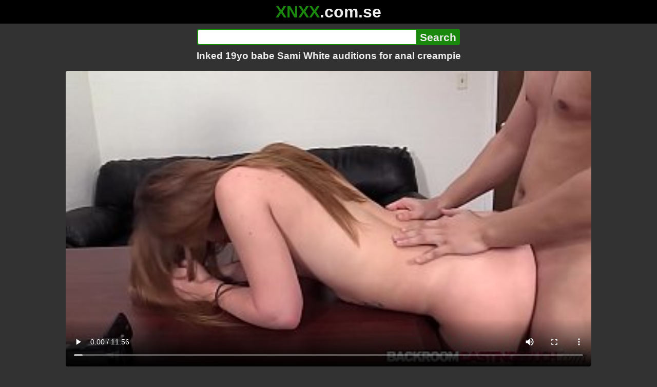

--- FILE ---
content_type: text/html; charset=utf-8
request_url: https://xnxx.com.se/video/inked-19yo-babe-sami-white-auditions-for-anal-creampie
body_size: 12986
content:
<!DOCTYPE html><html lang="hi"><head><meta charset="utf-8"><meta name="theme-color" content="#1A880C"><meta name="viewport" content="width=device-width"><meta name="referrer" content="same-origin"><link rel="icon" href="/favicon.png" type="image/png"><title>Inked 19yo babe Sami White auditions for anal creampie · XNXX.com.se Free Porn Online! 3GP MP4 Mobile Sex XXX Porno Videos!</title><meta name="description" content="Inked 19yo babe Sami White auditions for anal creampie · XXX Videos Online! MP4 Porn, 3GP Porn Videos, Mobile Sex Videos, Mobile XXX, Mobile Porno! Mobile XXX Porno!"><meta name="keywords" content="Blowjob, Amateur, Doggystyle, Big Cock, Big Ass, Anal, Creampie, Big Dick, Small Tits, Tattoo, First Time, Casting, Audition, Casting Couch, Backroomcastingcouch, Sami White"><link rel="preload" as="image" type="image/jpeg" href="https://cdn77-pic.xvideos-cdn.com/videos/thumbs169ll/cb/8f/81/cb8f814e517f03014b634f2e42f6c6b1/cb8f814e517f03014b634f2e42f6c6b1.22.jpg" fetchpriority="high"><meta property="og:url" content="https://xnxx.com.se/video/inked-19yo-babe-sami-white-auditions-for-anal-creampie"><meta property="og:type" content="video.other"><meta property="og:title" content="Inked 19yo babe Sami White auditions for anal creampie · XNXX.com.se"><meta property="og:description" content="Blowjob, Amateur, Doggystyle, Big Cock, Big Ass, Anal, Creampie, Big Dick, Small Tits, Tattoo, First Time, Casting, Audition, Casting Couch, Backroomcastingcouch, Sami White"><meta property="og:image" content="https://cdn77-pic.xvideos-cdn.com/videos/thumbs169lll/cb/8f/81/cb8f814e517f03014b634f2e42f6c6b1/cb8f814e517f03014b634f2e42f6c6b1.22.jpg"><meta property="og:image:width" content="352"><meta property="og:image:height" content="198"><meta property="video:duration" content="716"><meta property="og:video:type" content="video/mp4"><meta property="og:video:width" content="640"><meta property="og:video:height" content="360"><meta property="twitter:card" content="summary"><meta property="twitter:title" content="Inked 19yo babe Sami White auditions for anal creampie · XNXX.com.se"><meta property="twitter:description" content="Blowjob, Amateur, Doggystyle, Big Cock, Big Ass, Anal, Creampie, Big Dick, Small Tits, Tattoo, First Time, Casting, Audition, Casting Couch, Backroomcastingcouch, Sami White"><meta property="twitter:image" content="https://cdn77-pic.xvideos-cdn.com/videos/thumbs169lll/cb/8f/81/cb8f814e517f03014b634f2e42f6c6b1/cb8f814e517f03014b634f2e42f6c6b1.22.jpg"><link rel="preconnect" href="https://cdn77-pic.xvideos-cdn.com"><style>:root {--main: #1A880C;--bg-main: #323232;--bg-sub: #fff}@font-face{font-family:iconfont;src:url([data-uri])format("woff2")}i{width:1em;font-family:sans-serif,iconfont;font-style:normal;line-height:1}.i-thumbs-up:before{content:""}.i-thumbs-down:before{content:""}.i-caret-down:before{content:""}.i-user:before{content:""}*{font-family:-apple-system,BlinkMacSystemFont,avenir next,avenir,helvetica neue,helvetica,ubuntu,roboto,noto,segoe ui,arial,sans-serif}body{background-color:var(--bg-main);color:#eee;flex-direction:column;min-height:100vh;margin:0 auto;display:flex}html{line-height:1.15}ul{margin:0;padding:0;list-style:none}.compressed{text-align:center;max-width:640px;margin-left:auto;margin-right:auto}.center{text-align:center}.left{text-align:left}a{color:var(--main);text-decoration:none}a:hover{text-decoration:underline}button{cursor:pointer}button,input,textarea{font-size:100%;line-height:1.15}.content{flex:1;padding:.5rem}.grid{grid-gap:.5rem;grid-template-columns:repeat(auto-fill,minmax(300px,1fr));display:grid}.item{background-color:#fff;border-radius:4px;flex-direction:column;justify-content:space-between;padding:9px;display:flex;position:relative}.item .thumb img{border-radius:4px;width:100%;height:100%;position:absolute}.item img.lazy{width:0;height:0}.item .title{text-overflow:ellipsis;-webkit-line-clamp:2;-webkit-box-orient:vertical;margin-bottom:10px;font-weight:600;display:-webkit-box;overflow:hidden}.item .thumb{background-color:#ddd;height:0;margin-bottom:5px;padding-bottom:56.25%;position:relative}.item .info{color:#757575;justify-content:space-between;display:flex}.button{word-break:keep-all;border:1px solid #ccc;border-radius:5px;margin:2px;padding:2px 6px;text-decoration:none;display:inline-block}.tags{contain:paint;flex-flow:wrap;max-height:85px;margin:2px auto;display:flex;overflow:hidden}.tags.center{justify-content:center}#expand-tags{text-align:center;order:1}#expand-tags.ref{visibility:hidden;pointer-events:none;display:list-item;position:absolute}#expand-tags>button,#expand-tags-ref>button{min-width:1.8em}.tags-all{max-height:unset;align-items:center}.center>.tags{justify-content:center}.tags li{order:3}.chip{background-color:var(--main);color:#fff;word-break:keep-all;border:1px solid var(--main);border-radius:5px;margin:2px;padding:2px 6px;text-decoration:none;display:inline-block}.actor{font-weight:700}.chip:hover{border:1px solid #fff;text-decoration:none}.chip.twitter{background-color:#000;border-color:#000}.chip.facebook{background-color:#3a5999;border-color:#3a5999}.chip.other{color:#3e3e3e;background-color:#c8c8c8;border-color:#c8c8c8}.search-form input{border:2px solid var(--main);box-sizing:border-box;height:2rem;margin:0;padding:0;font-size:1.3rem}.search-form input[type=text]{border-right:0;border-radius:4px 0 0 4px;width:100%;min-width:0}:dir(rtl) .search-form input[type=text]{border-left:0;border-right:2px solid var(--main);border-radius:0 4px 4px 0}.search-form input[type=submit]{color:#eee;background-color:var(--main);-webkit-appearance:none;border-radius:0 4px 4px 0;padding:0 5px;font-weight:700}:dir(rtl) .search-form input[type=submit]{border-radius:4px 0 0 4px}.search-form{margin:10px}.search-form form{max-width:32rem;margin:0 auto;display:flex}.comment-form input,.comment-form textarea{border:2px solid var(--main)}.comment-form input[type=text]{border-bottom:0;border-radius:4px 4px 0 0;margin-bottom:2px}.comment-form textarea{box-sizing:border-box;border-radius:4px;width:100%}.comment-form input[type=submit]{background-color:var(--main);color:#fff;cursor:pointer;min-width:128px}.comment-form{text-align:right;background-color:#e6e6e6;border-radius:4px;margin-bottom:12px;padding:8px}.header{text-align:center}.logo{background-color:#000}.logo a{text-decoration:none}.header .logo{margin:0;padding:5px;font-size:2rem;font-weight:bolder}.header .logo .f1{color:var(--main)}.header .logo .f2{color:#eee}.header h1{color:#eee;overflow-wrap:break-word;margin:0;font-size:1.2rem}h2{text-align:center;font-size:1.2rem}.h2-wrapper{text-align:center;justify-content:center;align-items:center;gap:4px;margin:16px auto 0;display:flex}.h2-wrapper>a{font-size:1rem;font-weight:bolder}h3{text-align:center;color:#eee;margin:0 0 10px}.trending.tags{text-align:center;max-height:unset;justify-content:center}.trending a{padding:4px 6px}.video-container{width:100%;margin-bottom:1rem}.box-169{height:0;padding-bottom:56.25%;position:relative}#player,#iframe-player{width:100%;height:100%;position:absolute;inset:0}.video-container.video-js{position:unset}.video-container video,.video-container iframe,.video-container img{background-color:#000;border-radius:4px}.play-button{width:80px;height:80px;margin:auto;position:absolute;inset:0}.hidden{visibility:hidden;display:none}.video-info{align-items:center;margin-bottom:8px;display:flex}.ad-small{text-align:center;contain:paint;background-color:#454545;width:300px;height:100px;margin:8px auto}.ad-medium{text-align:center;width:100%;height:100%;margin:auto;overflow:hidden}.meta-info{flex:auto;gap:4px;display:flex}.reaction{display:flex}.reaction button{background-color:var(--bg-main);color:#fff;word-break:keep-all;border:1px solid var(--main);cursor:pointer;border-radius:5px;align-items:baseline;gap:5px;margin:4px 2px;padding:5px 8px;font-weight:700;line-height:1.1rem;text-decoration:none;display:flex}.reaction button.active{background-color:var(--main)}.description{white-space:pre-line}.fluid_video_wrapper{position:absolute!important}.video{max-width:64rem;margin:10px auto 20px}.footer{text-align:center;background-color:#000;padding:10px}.footer .links{padding-bottom:env(safe-area-inset-bottom);justify-content:center;gap:4px;font-weight:700;display:flex}.error{color:#333;text-align:center;padding:2rem}.error h1{margin-top:0}#like>i{color:#08ca08}#dislike>i{color:#f01f1f}.share{display:flex}.thumb-info{color:#fff;background-color:var(--main);direction:ltr;border-radius:4px;align-items:baseline;gap:2px;padding:1px 3px;font-size:14px;font-weight:700;display:flex;position:absolute}.rating{top:13px;right:13px}.new{top:13px;left:13px}.pagination{text-align:center;justify-content:center;gap:4px;margin:22px auto;display:flex}.pagination a,.pagination strong{border:1px solid var(--main);color:#fff;border-radius:4px;padding:6px 12px;font-weight:700}.pagination strong,.pagination a:hover{background-color:var(--main);color:#fff;border:1px solid var(--main);text-decoration:none}.comments{background-color:var(--bg-sub);border-radius:4px;width:100%;max-width:34rem;margin:0 auto 8px;padding:2px}.comment{color:var(--bg-main);background-color:#fff;border-bottom:1px dashed #ddd;margin:4px 0;display:flex}.comment:last-child{border-bottom:0}.comment-icon{text-align:center;flex-shrink:0;width:32px;height:32px;margin-top:0;margin-left:6px;font-size:2em}.comment-body{margin:0 8px}.comment-author{opacity:.4;margin-bottom:4px;font-size:.8em}#show-hidden-comments{background-color:var(--main);color:#fff;border:1px solid var(--main);cursor:pointer;align-items:baseline;gap:5px;margin:4px auto;display:flex}.comment-message{word-break:break-word;max-height:112px;overflow:hidden}.no-comments{text-align:center;color:#757575;margin:24px 0}.big-chip{cursor:pointer;border-radius:4px;align-items:baseline;gap:8px;margin:12px auto 2px;padding:5px;font-size:1.2em;font-weight:700;display:flex}#rc_switch{justify-content:center;gap:2em;margin-bottom:.4em;font-size:1.2em;font-weight:700;display:flex}#rc_switch a{color:#fff}#rc_switch a:hover{text-decoration:none}#rc_switch a.inactive{color:#999}.rest{flex-direction:column;display:flex}.related{margin-bottom:1em}</style><meta name="exoclick-site-verification" content="4d65adf52ffaa61edae0fb60a51984c6"><meta name="clickaine-site-verification" content="3dad83715b47091e8895d9587d7e36bfea7ca4e610a93fbc664f65a6639b67d50aad46e90d6cbdf1104822c9f5825c584cb5fbc812dc33e70444d2852ca44bb4"><meta name="Trafficstars" content="38751"><script async type="application/javascript" src="https://a.magsrv.com/ad-provider.js"></script> </head><body><div class="header"><div class="logo"><a href="/" class="cbwzsfnb"><span class="f1">XNXX</span><span class="f2">.com.se</span></a></div><div class="search-form"><form method="post" action="/search"><input type="text" name="q" value="" enterkeyhint="search" aria-label="Search"><input type="submit" value="Search"></form></div><h1>Inked 19yo babe Sami White auditions for anal creampie</h1></div><div class="content"><div class="video"><div class="video-container box-169"><video id="player" preload="metadata" loop controls="controls" poster="https://cdn77-pic.xvideos-cdn.com/videos/thumbs169ll/cb/8f/81/cb8f814e517f03014b634f2e42f6c6b1/cb8f814e517f03014b634f2e42f6c6b1.22.jpg" playsinline data-fallback="https://www.xvideos.com/embedframe/kicomoka028" data-d="eG54eC5jb20uc2U=" data-o="true" data-sample-rate="1" data-sample-domain="teenseks.com" data-id="1562976"><source src="/xhr/video/1562976-3d292e4f551eeab5.mp4" type="video/mp4"><source src="/xhr/video/1562976-96a6e24aee64742b.mp4" type="video/mp4"><source src="/xhr/video/1562976-d0cc964534479145.mp4" type="video/mp4"></video></div><div class="video-info"><div class="meta-info"><div dir=ltr>331K views</div><div>•</div><div>2 years ago</div></div><div class="reaction"><button type="submit" id="like" title="Likes ↑447"><i class="i-thumbs-up"></i>447</button><button type="submit" id="dislike" title="Dislikes ↓190"><i class="i-thumbs-down"></i> 190</button></div></div><div class="ad-small"><ins class=eas6a97888e10 data-zoneid=4880530></ins></div><div><ul class="tags"><li><a href="/tags/joey-white-1" class="chip actor cbwzsfnb">Joey White 1</a></li><li><a href="/tags/blowjob" class="chip cbwzsfnb">Blowjob</a></li><li><a href="/tags/amateur" class="chip cbwzsfnb">Amateur</a></li><li><a href="/tags/doggystyle" class="chip cbwzsfnb">Doggystyle</a></li><li><a href="/tags/big-cock" class="chip cbwzsfnb">Big Cock</a></li><li><a href="/tags/big-ass" class="chip cbwzsfnb">Big Ass</a></li><li><a href="/tags/anal" class="chip cbwzsfnb">Anal</a></li><li><a href="/tags/creampie" class="chip cbwzsfnb">Creampie</a></li><li><a href="/tags/big-dick" class="chip cbwzsfnb">Big Dick</a></li><li><a href="/tags/small-tits" class="chip cbwzsfnb">Small Tits</a></li><li><a href="/tags/tattoo" class="chip cbwzsfnb">Tattoo</a></li><li><a href="/tags/first-time" class="chip cbwzsfnb">First Time</a></li><li><a href="/tags/casting" class="chip cbwzsfnb">Casting</a></li><li><a href="/tags/audition" class="chip cbwzsfnb">Audition</a></li><li><a href="/tags/casting-couch" class="chip cbwzsfnb">Casting Couch</a></li><li><a href="/tags/backroomcastingcouch" class="chip cbwzsfnb">Backroomcastingcouch</a></li><li><a href="/tags/sami-white" class="chip cbwzsfnb">Sami White</a></li><li><a href="/tags" class="chip">...</a></li><li id="expand-tags" class="ref"><button type="submit" class="chip" title="expand tags"><i class="i-caret-down"></i></button></li></ul></div><br><div class="share"><button id="copy" data-href="https://xnxx.com.se/video/inked-19yo-babe-sami-white-auditions-for-anal-creampie" class="chip button other" dir=ltr>Share</button><a href="https://twitter.com/intent/tweet?text=https%3A//xnxx.com.se/video/inked-19yo-babe-sami-white-auditions-for-anal-creampie" target="_blank" rel="noopener" class="chip twitter">X•Twitter</a><a href="https://www.facebook.com/sharer/sharer.php?u=https%3A//xnxx.com.se/video/inked-19yo-babe-sami-white-auditions-for-anal-creampie" target="_blank" rel="noopener" class="chip facebook">Facebook</a></div></div><ul id="rc_switch"><li><a href="#related">Related</a></li><li><a class="inactive" href="#comments">Comments (19)</a></li></ul><div class="rest"><div class="related" id="related"><ul class="trending tags"><li><a href="/video/bbw-anal-creampie-compilation" title="Bbw Anal Creampie Compilation" class="chip">Bbw Anal Creampie Compilation</a></li><li><a href="/video/public-agent-creampie-full" title="Public Agent Creampie Full" class="chip">Public Agent Creampie Full</a></li><li><a href="/video/black-anal-creampie" title="Black Anal Creampie" class="chip">Black Anal Creampie</a></li></ul><ul class="grid"><li class="item"><a href="/video/babe-celine-anal-banging-in-pov-audition-first-time" class="cbwzsfnb" title="Babe Celine anal banging in POV audition first time"><div class="thumb"><img src="https://cdn77-pic.xvideos-cdn.com/videos/thumbs169ll/76/ae/be/76aebeac4eb9b9e3cc0551cced3afe8a/76aebeac4eb9b9e3cc0551cced3afe8a.19.jpg" alt="" loading="lazy" width="320" height="180"></div><div class="title">Babe Celine anal banging in POV audition first time</div></a><div class="thumb-info rating"><i class="i-thumbs-up"></i>63% </div><div class="info"><div dir=ltr>109K views</div><div>11:01</div></div></li><li class="item"><a href="/video/hot-short-haired-19yo-instagram-model-may-does-1st-anal-experience" class="cbwzsfnb" title="Hot Short Haired 19yo Instagram Model May Does 1st Anal Experience!"><div class="thumb"><img src="https://cdn77-pic.xvideos-cdn.com/videos/thumbs169ll/26/f7/58/26f75810da3d9f0ca03d9ed7cf4839b4/26f75810da3d9f0ca03d9ed7cf4839b4.22.jpg" alt="" loading="lazy" width="320" height="180"></div><div class="title">Hot Short Haired 19yo Instagram Model May Does 1st Anal Experience!</div></a><div class="thumb-info rating"><i class="i-thumbs-up"></i>84% </div><div class="info"><div dir=ltr>10K views</div><div>10:30</div></div></li><li class="item"><div class="ad-medium"><ins class=eas6a97888e10 data-zoneid=3672853></ins></div></li><li class="item"><a href="/video/piss-in-mouth-busty-19yo-polly-yangs-with-gape-and-anal-creampie-vg388" class="cbwzsfnb" title="Piss in Mouth Busty 19yo Polly Yangs with Gape and Anal Creampie VG388"><div class="thumb"><img src="https://cdn77-pic.xvideos-cdn.com/videos/thumbs169ll/df/f1/cf/dff1cff5d5bd79b3cfe5bb9d6d2d6c37/dff1cff5d5bd79b3cfe5bb9d6d2d6c37.19.jpg" alt="" loading="lazy" width="320" height="180"></div><div class="title">Piss in Mouth Busty 19yo Polly Yangs with Gape and Anal Creampie VG388</div></a><div class="thumb-info rating"><i class="i-thumbs-up"></i>72% </div><div class="info"><div dir=ltr>87K views</div><div>02:11</div></div></li><li class="item"><a href="/video/hardest-anal-sex-and-creampie-with-an-inked-blonde-nicole-saphir" class="cbwzsfnb" title="Hardest Anal Sex And Creampie With An Inked Blonde - Nicole Saphir"><div class="thumb"><img src="https://cdn77-pic.xvideos-cdn.com/videos/thumbs169ll/a0/48/9f/a0489ffd704e718e2a29197bc36c9186/a0489ffd704e718e2a29197bc36c9186.23.jpg" alt="" loading="lazy" width="320" height="180"></div><div class="title">Hardest Anal Sex And Creampie With An Inked Blonde - Nicole Saphir</div></a><div class="thumb-info rating"><i class="i-thumbs-up"></i>66% </div><div class="info"><div dir=ltr>341 views</div><div>10:15</div></div></li><li class="item"><a href="/video/white-producer-fucked-yoruba-babe-anal-for-a-fake-job" class="cbwzsfnb" title="White Producer Fucked Yoruba Babe Anal for A Fake Job"><div class="thumb"><img src="https://cdn77-pic.xvideos-cdn.com/videos/thumbs169ll/62/b2/85/62b285b577eebd73e33396e654eb8c76-2/62b285b577eebd73e33396e654eb8c76.22.jpg" alt="" loading="lazy" width="320" height="180"></div><div class="title">White Producer Fucked Yoruba Babe Anal for A Fake Job</div></a><div class="thumb-info rating"><i class="i-thumbs-up"></i>69% </div><div class="info"><div dir=ltr>10K views</div><div>01:18</div></div></li><li class="item"><a href="/video/bangbros-sami-parker-delivers-ultimate-stress-relief-for-tommy-with-a-wet-bath-tit-play-and-a-dripping-creampie" class="cbwzsfnb" title="BANGBROS - Sami Parker Delivers Ultimate Stress Relief For Tommy With A Wet Bath, Tit Play And A Dripping Creampie"><div class="thumb"><img src="https://cdn77-pic.xvideos-cdn.com/videos/thumbs169ll/cd/10/b0/cd10b06f19e84cd2bfdee4d3f0def819/cd10b06f19e84cd2bfdee4d3f0def819.6.jpg" alt="" loading="lazy" width="320" height="180"></div><div class="title">BANGBROS - Sami Parker Delivers Ultimate Stress Relief For Tommy With A Wet Bath, Tit Play And A Dripping Creampie</div></a><div class="thumb-info rating"><i class="i-thumbs-up"></i>66% </div><div class="info"><div dir=ltr>479 views</div><div>10:01</div></div></li><li class="item"><a href="/video/amazing-natural-redhead-auditions-and-is-willing-to-go-the-extra-mile-to-get-the-job" class="cbwzsfnb" title="Amazing natural redhead auditions and is willing to go the extra mile to get the job!"><div class="thumb"><img src="https://cdn77-pic.xvideos-cdn.com/videos/thumbs169ll/93/9c/d2/939cd238637ea337521a7c8f78cbd4ef-1/939cd238637ea337521a7c8f78cbd4ef.17.jpg" alt="" loading="lazy" width="320" height="180"></div><div class="title">Amazing natural redhead auditions and is willing to go the extra mile to get the job!</div></a><div class="thumb-info rating"><i class="i-thumbs-up"></i>73% </div><div class="info"><div dir=ltr>102K views</div><div>12:45</div></div></li><li class="item"><a href="/video/angela-white-first-anal-creampie" class="cbwzsfnb" title="ANGELA WHITE - First Anal Creampie"><div class="thumb"><img src="https://cdn77-pic.xvideos-cdn.com/videos/thumbs169ll/20/d5/af/20d5af56860905bfba167f8b77763c6b/20d5af56860905bfba167f8b77763c6b.30.jpg" alt="" loading="lazy" width="320" height="180"></div><div class="title">ANGELA WHITE - First Anal Creampie</div></a><div class="thumb-info rating"><i class="i-thumbs-up"></i>69% </div><div class="info"><div dir=ltr>1M views</div><div>10:30</div></div></li><li class="item"><a href="/video/hot-babe-shoots-anal-creampie-from-tight-strong-asshole" class="cbwzsfnb" title="Hot Babe Shoots ANAL Creampie From Tight Strong Asshole"><div class="thumb"><img src="https://cdn77-pic.xvideos-cdn.com/videos/thumbs169ll/ca/76/3d/ca763d4e443638fc5946d27430b7ab43/ca763d4e443638fc5946d27430b7ab43.30.jpg" alt="" loading="lazy" width="320" height="180"></div><div class="title">Hot Babe Shoots ANAL Creampie From Tight Strong Asshole</div></a><div class="thumb-info rating"><i class="i-thumbs-up"></i>67% </div><div class="info"><div dir=ltr>17K views</div><div>12:24</div></div></li><li class="item"><a href="/video/petite-18-babe-brunette-get-anal-sex-with-creampie-ass-to-mouth" class="cbwzsfnb" title="Petite 18 Babe Brunette get Anal Sex with Creampie Ass to Mouth"><div class="thumb"><img src="https://cdn77-pic.xvideos-cdn.com/videos/thumbs169ll/87/1f/1c/871f1c6b1bb0f4d8ca181b871ae8a75e-1/871f1c6b1bb0f4d8ca181b871ae8a75e.19.jpg" alt="" loading="lazy" width="320" height="180"></div><div class="title">Petite 18 Babe Brunette get Anal Sex with Creampie Ass to Mouth</div></a><div class="thumb-info rating"><i class="i-thumbs-up"></i>71% </div><div class="info"><div dir=ltr>130K views</div><div>11:36</div></div></li><li class="item"><div class="ad-medium"><ins class=eas6a97888e10 data-zoneid=3718533></ins></div></li><li class="item"><a href="/video/perfect-body-babe-anal-fucked-and-creampie-in-the-jacuzzi" class="cbwzsfnb" title="Perfect Body Babe Anal Fucked And Creampie In The Jacuzzi"><div class="thumb"><img src="https://cdn77-pic.xvideos-cdn.com/videos/thumbs169ll/03/c6/50/03c65023873d5c3630df4f0457602032/03c65023873d5c3630df4f0457602032.21.jpg" alt="" loading="lazy" width="320" height="180"></div><div class="title">Perfect Body Babe Anal Fucked And Creampie In The Jacuzzi</div></a><div class="thumb-info rating"><i class="i-thumbs-up"></i>73% </div><div class="info"><div dir=ltr>38K views</div><div>11:29</div></div></li><li class="item"><a href="/video/petite-babe-alexandra-ass-fucked-and-facial-casting" class="cbwzsfnb" title="Petite babe Alexandra ass fucked and facial casting"><div class="thumb"><img src="https://cdn77-pic.xvideos-cdn.com/videos/thumbs169ll/5f/15/61/5f15619e2e5fa4ccb2fcd2dba1b52cfc/5f15619e2e5fa4ccb2fcd2dba1b52cfc.3.jpg" alt="" loading="lazy" width="320" height="180"></div><div class="title">Petite babe Alexandra ass fucked and facial casting</div></a><div class="thumb-info rating"><i class="i-thumbs-up"></i>76% </div><div class="info"><div dir=ltr>161K views</div><div>11:20</div></div></li><li class="item"><a href="/video/curvy-latina-19yo-babe-gives-frat-boy-the-ride-of-his-life" class="cbwzsfnb" title="Curvy Latina 19yo babe gives Frat Boy the ride of his life."><div class="thumb"><img src="https://cdn77-pic.xvideos-cdn.com/videos/thumbs169ll/c4/91/9e/c4919ec6fd703f8e95e3ea39b4f316aa/c4919ec6fd703f8e95e3ea39b4f316aa.15.jpg" alt="" loading="lazy" width="320" height="180"></div><div class="title">Curvy Latina 19yo babe gives Frat Boy the ride of his life.</div></a><div class="thumb-info rating"><i class="i-thumbs-up"></i>76% </div><div class="info"><div dir=ltr>252 views</div><div>12:24</div></div></li><li class="item"><a href="/video/inked-babe-restrained-for-pussy-toying" class="cbwzsfnb" title="Inked babe restrained for pussy toying"><div class="thumb"><img src="https://cdn77-pic.xvideos-cdn.com/videos/thumbs169ll/df/8a/84/df8a84780bf22e8a0b483fed79a04c2b/df8a84780bf22e8a0b483fed79a04c2b.23.jpg" alt="" loading="lazy" width="320" height="180"></div><div class="title">Inked babe restrained for pussy toying</div></a><div class="thumb-info rating"><i class="i-thumbs-up"></i>77% </div><div class="info"><div dir=ltr>100K views</div><div>10:00</div></div></li><li class="item"><a href="/video/petite-inked-squirter-babe-analed-hard" class="cbwzsfnb" title="Petite Inked Squirter Babe Analed Hard"><div class="thumb"><img src="https://cdn77-pic.xvideos-cdn.com/videos/thumbs169ll/33/5e/c2/335ec2ab7c5b7f9342725010e9154658/335ec2ab7c5b7f9342725010e9154658.30.jpg" alt="" loading="lazy" width="320" height="180"></div><div class="title">Petite Inked Squirter Babe Analed Hard</div></a><div class="thumb-info rating"><i class="i-thumbs-up"></i>71% </div><div class="info"><div dir=ltr>107K views</div><div>10:40</div></div></li><li class="item"><a href="https://gekso.com/video/sami-teen-18-year-old-gets-her-pussy-stretched-and-creampie-by-bwc-latina-casting" class="neighbor" title="Sami Teen - 18 Year Old Gets Her Pussy Stretched And Creampie By BWC Latina Casting" referrerpolicy="no-referrer-when-downgrade" target="_blank"><div class="thumb"><img src="https://cdn77-pic.xvideos-cdn.com/videos/thumbs169ll/bf/9b/ef/bf9befbbd5fe198f9cd0a5d12e1e8488/bf9befbbd5fe198f9cd0a5d12e1e8488.14.jpg" alt="" loading="lazy" width="320" height="180"></div><div class="title">Sami Teen - 18 Year Old Gets Her Pussy Stretched And Creampie By BWC Latina Casting</div></a><div class="thumb-info rating"><i class="i-thumbs-up"></i>66% </div><div class="info"><div>176 views</div><div>15:04</div></div></li><li class="item hidden"><a href="/video/german-scout-brown-dutch-inked-instagram-model-babe-bibi-pick-up-to-rough-fuck-for-cash" class="cbwzsfnb" title="GERMAN SCOUT - BROWN DUTCH INKED INSTAGRAM MODEL BABE BIBI PICK UP TO ROUGH FUCK FOR CASH"><div class="thumb"><img src="https://cdn77-pic.xvideos-cdn.com/videos/thumbs169ll/ac/af/d3/acafd3b593054bef13114f3b5871158d/acafd3b593054bef13114f3b5871158d.9.jpg" alt="" loading="lazy" width="320" height="180"></div><div class="title">GERMAN SCOUT - BROWN DUTCH INKED INSTAGRAM MODEL BABE BIBI PICK UP TO ROUGH FUCK FOR CASH</div></a><div class="thumb-info rating"><i class="i-thumbs-up"></i>80% </div><div class="info"><div dir=ltr>14K views</div><div>12:22</div></div></li><li class="item hidden"><a href="/video/tattooed-babe-goes-hard-with-the-strap-until-the-inked-slut-squirts" class="cbwzsfnb" title="Tattooed babe goes hard with the strap until the inked slut squirts"><div class="thumb"><img src="https://cdn77-pic.xvideos-cdn.com/videos/thumbs169ll/4d/48/2f/4d482f01227eda1f8d56bfef56726bec/4d482f01227eda1f8d56bfef56726bec.9.jpg" alt="" loading="lazy" width="320" height="180"></div><div class="title">Tattooed babe goes hard with the strap until the inked slut squirts</div></a><div class="thumb-info rating"><i class="i-thumbs-up"></i>62% </div><div class="info"><div dir=ltr>3K views</div><div>02:54</div></div></li><li class="item hidden"><a href="/video/hot-thai-anal-babe-noki-offers-up-entire-body-to-hung-white-tourist" class="cbwzsfnb" title="Hot Thai anal babe Noki offers up entire body to hung white tourist"><div class="thumb"><img src="https://cdn77-pic.xvideos-cdn.com/videos/thumbs169ll/8f/a7/5e/8fa75e847ca6e5c6a4b137615896d868-2/8fa75e847ca6e5c6a4b137615896d868.9.jpg" alt="" loading="lazy" width="320" height="180"></div><div class="title">Hot Thai anal babe Noki offers up entire body to hung white tourist</div></a><div class="thumb-info rating"><i class="i-thumbs-up"></i>62% </div><div class="info"><div dir=ltr>95K views</div><div>01:12</div></div></li><li class="item hidden"><a href="/video/bbc-anal-creampie-for-white-wife" class="cbwzsfnb" title="BBC Anal Creampie For White Wife"><div class="thumb"><img src="https://cdn77-pic.xvideos-cdn.com/videos/thumbs169ll/8f/34/e3/8f34e32b6ac98e574062a2125f241a1e/8f34e32b6ac98e574062a2125f241a1e.27.jpg" alt="" loading="lazy" width="320" height="180"></div><div class="title">BBC Anal Creampie For White Wife</div></a><div class="thumb-info rating"><i class="i-thumbs-up"></i>68% </div><div class="info"><div dir=ltr>96K views</div><div>08:00</div></div></li><li class="item hidden"><a href="/video/struggling-to-fit-his-big-white-cock-in-my-small-asian-anal-ended-with-an-anal-creampie" class="cbwzsfnb" title="Struggling to fit his big white cock in my small Asian anal, ended with an anal creampie"><div class="thumb"><img src="https://cdn77-pic.xvideos-cdn.com/videos/thumbs169ll/ff/28/82/ff2882d4e6ee65dd1f90a5583fa1f2e1/ff2882d4e6ee65dd1f90a5583fa1f2e1.26.jpg" alt="" loading="lazy" width="320" height="180"></div><div class="title">Struggling to fit his big white cock in my small Asian anal, ended with an anal creampie</div></a><div class="thumb-info rating"><i class="i-thumbs-up"></i>74% </div><div class="info"><div dir=ltr>11K views</div><div>18:36</div></div></li><li class="item hidden"><a href="/video/anal-sex-with-secretary-in-white-pantyhose-anal-creampie" class="cbwzsfnb" title="Anal Sex With Secretary In White Pantyhose - Anal Creampie"><div class="thumb"><img src="https://cdn77-pic.xvideos-cdn.com/videos/thumbs169ll/45/ae/f4/45aef4a1ef1af7158e60aad9f87d399b/45aef4a1ef1af7158e60aad9f87d399b.29.jpg" alt="" loading="lazy" width="320" height="180"></div><div class="title">Anal Sex With Secretary In White Pantyhose - Anal Creampie</div></a><div class="thumb-info rating"><i class="i-thumbs-up"></i>0% </div><div class="info"><div dir=ltr>422 views</div><div>17:18</div></div></li><li class="item hidden"><a href="/video/busty-college-19yo-ellie-fed-cum-after-double-penetration" class="cbwzsfnb" title="Busty college 19yo Ellie fed cum after double penetration"><div class="thumb"><img src="https://cdn77-pic.xvideos-cdn.com/videos/thumbs169ll/be/cf/be/becfbefe7eae879cdb79c678cb08a5e1/becfbefe7eae879cdb79c678cb08a5e1.23.jpg" alt="" loading="lazy" width="320" height="180"></div><div class="title">Busty college 19yo Ellie fed cum after double penetration</div></a><div class="thumb-info rating"><i class="i-thumbs-up"></i>68% </div><div class="info"><div dir=ltr>163K views</div><div>12:16</div></div></li><li class="item hidden"><a href="/video/amateur-latina-babe-ridres-big-white-cock-producer-to-get-modeling-job" class="cbwzsfnb" title="Amateur Latina Babe Ridres Big White Cock Producer To Get Modeling Job"><div class="thumb"><img src="https://thumb-cdn77.xvideos-cdn.com/d55060be-645d-4ea9-a4ad-4bb4f29d51b1/3/xv_15_t.avif" alt="" loading="lazy" width="320" height="180"></div><div class="title">Amateur Latina Babe Ridres Big White Cock Producer To Get Modeling Job</div></a><div class="thumb-info rating"><i class="i-thumbs-up"></i>100% </div><div class="thumb-info new">New!</div><div class="info"><div dir=ltr>379 views</div><div>10:27</div></div></li><li class="item hidden"><a href="/video/21-sextury-hot-babe-veronica-leal-gets-the-hottest-ass-creampie-ever-after-hard-anal-sex" class="cbwzsfnb" title="21 SEXTURY - Hot Babe Veronica Leal Gets The Hottest Ass Creampie EVER After Hard Anal Sex"><div class="thumb"><img src="https://cdn77-pic.xvideos-cdn.com/videos/thumbs169ll/07/ac/14/07ac147eaa70208b49bceae790e99cee/07ac147eaa70208b49bceae790e99cee.17.jpg" alt="" loading="lazy" width="320" height="180"></div><div class="title">21 SEXTURY - Hot Babe Veronica Leal Gets The Hottest Ass Creampie EVER After Hard Anal Sex</div></a><div class="thumb-info rating"><i class="i-thumbs-up"></i>74% </div><div class="info"><div dir=ltr>37K views</div><div>15:22</div></div></li><li class="item hidden"><a href="/video/cute-babe-kris-the-foxx-wants-to-try-anal-sex-and-creampie" class="cbwzsfnb" title="Cute babe Kris the Foxx wants to try anal sex and creampie!"><div class="thumb"><img src="https://cdn77-pic.xvideos-cdn.com/videos/thumbs169ll/b8/4a/fe/b84afe32a683fec2fa4b84d0b4c3128a/b84afe32a683fec2fa4b84d0b4c3128a.20.jpg" alt="" loading="lazy" width="320" height="180"></div><div class="title">Cute babe Kris the Foxx wants to try anal sex and creampie!</div></a><div class="thumb-info rating"><i class="i-thumbs-up"></i>71% </div><div class="info"><div dir=ltr>126K views</div><div>12:50</div></div></li><li class="item hidden"><a href="/video/after-some-solid-ass-fucking-with-a-random-guy-a-tiny-babe-enjoys-anal-creampie-flowing-out-from-her-tight-destroyed-asshole-straight-to-her-mouth" class="cbwzsfnb" title="After some solid ass fucking with a random guy, a tiny babe enjoys anal creampie flowing out from her tight, destroyed asshole straight to her mouth"><div class="thumb"><img src="https://cdn77-pic.xvideos-cdn.com/videos/thumbs169ll/cd/6b/7c/cd6b7ca9851436627e561a8b7a92c59f/cd6b7ca9851436627e561a8b7a92c59f.6.jpg" alt="" loading="lazy" width="320" height="180"></div><div class="title">After some solid ass fucking with a random guy, a tiny babe enjoys anal creampie flowing out from her tight, destroyed asshole straight to her mouth</div></a><div class="thumb-info rating"><i class="i-thumbs-up"></i>100% </div><div class="info"><div dir=ltr>1K views</div><div>28:55</div></div></li><li class="item hidden"><a href="/video/hot-and-horny-amateur-babe-gets-her-tight-ass-fucked-and-filled-with-cum-first-time-anal-creampie" class="cbwzsfnb" title="Hot and Horny Amateur Babe Gets her Tight Ass Fucked and Filled with Cum first Time. Anal Creampie."><div class="thumb"><img src="https://cdn77-pic.xvideos-cdn.com/videos/thumbs169ll/e8/bb/52/e8bb52778c2e9e96d70f205bda6bb157/e8bb52778c2e9e96d70f205bda6bb157.23.jpg" alt="" loading="lazy" width="320" height="180"></div><div class="title">Hot and Horny Amateur Babe Gets her Tight Ass Fucked and Filled with Cum first Time. Anal Creampie.</div></a><div class="thumb-info rating"><i class="i-thumbs-up"></i>67% </div><div class="info"><div dir=ltr>183K views</div><div>06:09</div></div></li><li class="item hidden"><a href="/video/butt-fucked-babe-misha-cross-gets-a-warm-anal-creampie" class="cbwzsfnb" title="Butt Fucked Babe Misha Cross Gets A Warm Anal Creampie!"><div class="thumb"><img src="https://cdn77-pic.xvideos-cdn.com/videos/thumbs169ll/76/c9/69/76c96910038ccbd5a0387953b3a321a0/76c96910038ccbd5a0387953b3a321a0.2.jpg" alt="" loading="lazy" width="320" height="180"></div><div class="title">Butt Fucked Babe Misha Cross Gets A Warm Anal Creampie!</div></a><div class="thumb-info rating"><i class="i-thumbs-up"></i>66% </div><div class="info"><div dir=ltr>51K views</div><div>10:00</div></div></li><li class="item hidden"><a href="/video/black-babe-gets-tight-amatuer-asshole-stretched-and-interracial-anal-creampie-from-bwc" class="cbwzsfnb" title="Black Babe Gets Tight Amatuer Asshole Stretched and Interracial Anal Creampie from BWC"><div class="thumb"><img src="https://cdn77-pic.xvideos-cdn.com/videos/thumbs169ll/f8/a0/cb/f8a0cbeeac8563c560d3b40c8f6353cd/f8a0cbeeac8563c560d3b40c8f6353cd.14.jpg" alt="" loading="lazy" width="320" height="180"></div><div class="title">Black Babe Gets Tight Amatuer Asshole Stretched and Interracial Anal Creampie from BWC</div></a><div class="thumb-info rating"><i class="i-thumbs-up"></i>67% </div><div class="info"><div dir=ltr>14K views</div><div>12:37</div></div></li><li class="item hidden"><a href="/video/young-babe-mika-ass-fucked-by-monster-white-cock-and-facial" class="cbwzsfnb" title="Young babe Mika ass fucked by monster white cock and facial"><div class="thumb"><img src="https://cdn77-pic.xvideos-cdn.com/videos/thumbs169ll/3f/40/d1/3f40d15fb09cc9f75e2b32a84cac3016/3f40d15fb09cc9f75e2b32a84cac3016.11.jpg" alt="" loading="lazy" width="320" height="180"></div><div class="title">Young babe Mika ass fucked by monster white cock and facial</div></a><div class="thumb-info rating"><i class="i-thumbs-up"></i>68% </div><div class="info"><div dir=ltr>129K views</div><div>17:11</div></div></li><li class="item hidden"><a href="/video/naughty-african-babe-sits-on-a-big-white-cock-at-amateur-modeling-casting" class="cbwzsfnb" title="Naughty African Babe Sits On A Big White Cock At Amateur Modeling Casting!"><div class="thumb"><img src="https://cdn77-pic.xvideos-cdn.com/videos/thumbs169ll/f3/df/9c/f3df9cebbaa8d7524d664f26bec1956e/f3df9cebbaa8d7524d664f26bec1956e.27.jpg" alt="" loading="lazy" width="320" height="180"></div><div class="title">Naughty African Babe Sits On A Big White Cock At Amateur Modeling Casting!</div></a><div class="thumb-info rating"><i class="i-thumbs-up"></i>74% </div><div class="info"><div dir=ltr>61K views</div><div>10:33</div></div></li></ul><button id="more-related" class="chip big-chip"><i class="i-caret-down"></i> Show more videos </button></div><div class="comments" id="comments"><div class="comment-form"><form action="/comment" method="post" autocomplete="off" id="comment-form-form"><div><label><textarea name="message" placeholder="Comment…" required id="comment-message"></textarea></label><input type="hidden" name="video-id" value="1562976"></div><input type="submit" class="button" value="Send a comment" id="comment-submit-button"></form></div><div class="comment"><i class="comment-icon i-user" style="color:#036f06"></i><div class="comment-body"><div class="comment-author">#1110282 · 5 months ago · 🇮🇩</div><div class="comment-message">Xnxx suami kerja aistri selingkuh sama mertua
@</div></div></div><div class="comment"><i class="comment-icon i-user" style="color:#90745a"></i><div class="comment-body"><div class="comment-author">#738316 · 1 years ago · 🇺🇸</div><div class="comment-message">Suami kerja istri selingkuh sama mertua</div></div></div><div class="comment"><i class="comment-icon i-user" style="color:#ce5a53"></i><div class="comment-body"><div class="comment-author">#836416 · 1 years ago · 🇫🇷</div><div class="comment-message">Istri selingkuh</div></div></div><div class="comment"><i class="comment-icon i-user" style="color:#8a86dc"></i><div class="comment-body"><div class="comment-author">#1090935 · 6 months ago · 🇨🇦</div><div class="comment-message">گی کم سن</div></div></div><div class="comment"><i class="comment-icon i-user" style="color:#7a3f4a"></i><div class="comment-body"><div class="comment-author">#769285 · 1 years ago · 🇸🇬</div><div class="comment-message">Suami kerja istri selingku</div></div></div><div class="hidden" id="hidden-comments"><div class="comment"><i class="comment-icon i-user" style="color:#f215b9"></i><div class="comment-body"><div class="comment-author">#1059152 · 7 months ago · 🇺🇸</div><div class="comment-message">Sex Sa kuda</div></div></div><div class="comment"><i class="comment-icon i-user" style="color:#e38832"></i><div class="comment-body"><div class="comment-author">#847157 · 1 years ago · 🇩🇪</div><div class="comment-message">Suami kerja istri selingkuhan</div></div></div><div class="comment"><i class="comment-icon i-user" style="color:#12c4d1"></i><div class="comment-body"><div class="comment-author">#866101 · 1 years ago · 🇮🇩</div><div class="comment-message">Suami kerja</div></div></div><div class="comment"><i class="comment-icon i-user" style="color:#d41ae6"></i><div class="comment-body"><div class="comment-author">#856495 · 1 years ago · 🇮🇩</div><div class="comment-message">Suami kerja istri selingkuh</div></div></div><div class="comment"><i class="comment-icon i-user" style="color:#a593b7"></i><div class="comment-body"><div class="comment-author">#370750 · 2 years ago · 🇫🇷</div><div class="comment-message">Hd hindi</div></div></div><div class="comment"><i class="comment-icon i-user" style="color:#49c666"></i><div class="comment-body"><div class="comment-author">#496935 · 1 years ago · 🇮🇩</div><div class="comment-message">Remaja cantik ah</div></div></div><div class="comment"><i class="comment-icon i-user" style="color:#78910b"></i><div class="comment-body"><div class="comment-author">#500260 · 1 years ago · 🇮🇳</div><div class="comment-message">Romentika sin Romentika sin Xxx</div></div></div><div class="comment"><i class="comment-icon i-user" style="color:#96dffd"></i><div class="comment-body"><div class="comment-author">#610730 · 1 years ago · 🇩🇪</div><div class="comment-message">Video sex suami kerja istri selingkuh sama mertua</div></div></div><div class="comment"><i class="comment-icon i-user" style="color:#109d12"></i><div class="comment-body"><div class="comment-author">#690849 · 1 years ago · 🇺🇸</div><div class="comment-message">Remaja cantik
Remaja canti</div></div></div><div class="comment"><i class="comment-icon i-user" style="color:#8a8607"></i><div class="comment-body"><div class="comment-author">#719454 · 1 years ago · 🇳🇱</div><div class="comment-message">Sex Jepang suami kerja istri selingkuh sama mertua</div></div></div><div class="comment"><i class="comment-icon i-user" style="color:#36926e"></i><div class="comment-body"><div class="comment-author">#726413 · 1 years ago · 🇺🇸</div><div class="comment-message">Video sex suami kerja istri selingkuh</div></div></div><div class="comment"><i class="comment-icon i-user" style="color:#0605da"></i><div class="comment-body"><div class="comment-author">#783839 · 1 years ago · 🇹🇱</div><div class="comment-message">Suai kerja istri selingku dengang mertua</div></div></div><div class="comment"><i class="comment-icon i-user" style="color:#1a2d67"></i><div class="comment-body"><div class="comment-author">#898237 · 1 years ago · 🇲🇾</div><div class="comment-message">Bokep nenek tua</div></div></div><div class="comment"><i class="comment-icon i-user" style="color:#cf892e"></i><div class="comment-body"><div class="comment-author">#965735 · 11 months ago · 🇸🇬</div><div class="comment-message">Suami krj istriku selingkuh</div></div></div></div><button type="submit" id="show-hidden-comments" class="button"><i class="i-caret-down"></i> view more </button></div></div></div><div><h2>Trending</h2><ul class="trending tags" id="recent"><li><a href="/video/%E0%A4%9A%E0%A5%8B%E0%A4%A6%E0%A4%A8%E0%A5%87-%E0%A4%B5%E0%A4%BE%E0%A4%B2%E0%A4%BE-%E0%A4%B8%E0%A5%87%E0%A4%95%E0%A5%8D%E0%A4%B8%E0%A5%80-%E0%A4%B5%E0%A5%80%E0%A4%A1%E0%A4%BF%E0%A4%AF%E0%A5%8B" class="chip" title="चोदने वाला सेक्सी वीडियो">चोदने वाला सेक्सी वीडियो</a></li><li><a href="/video/school-mein-chuda-chudi-hindi" class="chip" title="School Mein Chuda Chudi Hindi">School Mein Chuda Chudi Hindi</a></li><li><a href="/video/xxxzzw-sex-video" class="chip" title="Xxxzzw Sex Video">Xxxzzw Sex Video</a></li><li><a href="/video/tamil-party-sex-vedeo" class="chip" title="Tamil Party Sex Vedeo">Tamil Party Sex Vedeo</a></li><li><a href="/video/%E1%8B%A8%E1%88%80%E1%89%A0%E1%88%BB-%E1%88%B4%E1%8A%AD%E1%88%B5" class="chip" title="የሀበሻ ሴክስ">የሀበሻ ሴክስ</a></li><li><a href="/video/%E0%A4%9B%E0%A5%8B%E0%A4%9F%E0%A5%80-%E0%A4%B2%E0%A4%A1%E0%A4%BC%E0%A4%95%E0%A5%80-%E0%A4%95%E0%A5%80-%E0%A4%B9%E0%A4%BF%E0%A4%82%E0%A4%A6%E0%A5%80-%E0%A4%AD%E0%A4%BE%E0%A4%B7%E0%A4%BE-%E0%A4%AE%E0%A5%87%E0%A4%82-%E0%A4%9A%E0%A5%81%E0%A4%A6%E0%A4%BE%E0%A4%88" class="chip" title="छोटी लड़की की हिंदी भाषा में चुदाई">छोटी लड़की की हिंदी भाषा में चुदाई</a></li><li><a href="/video/xnxx-mobile" class="chip" title="Xnxx Mobile">Xnxx Mobile</a></li><li><a href="/video/xxc81-xxx-videos" class="chip" title="Xxc81 XXX Videos">Xxc81 XXX Videos</a></li><li><a href="/video/%E1%80%90%E1%80%9B%E1%80%AF%E1%80%90%E1%80%BA%E1%80%A1%E1%80%B1%E1%80%AC%E1%80%80%E1%80%AC%E1%80%B8-xxx-videos" class="chip" title="တရုတ်အောကား XXX Videos">တရုတ်အောကား XXX Videos</a></li><li><a href="/video/suck-duck" class="chip" title="Suck Duck">Suck Duck</a></li><li><a href="/video/japanese-xxx-videos" class="chip" title="Japanese XXX Videos">Japanese XXX Videos</a></li><li><a href="/video/cubbi-thompson" class="chip" title="Cubbi Thompson">Cubbi Thompson</a></li><li><a href="/video/%E1%9E%85%E1%9E%BB%E1%9E%99%E1%9E%94%E1%9E%84%E1%9E%90%E1%9F%92%E1%9E%9B%E1%9F%83%E1%9E%9F%E1%9F%92%E1%9E%9A%E1%9E%BD%E1%9E%9B%E1%9E%8E%E1%9E%B6%E1%9E%9F%E1%9F%8B" class="chip" title="ចុយបងថ្លៃស្រួលណាស់">ចុយបងថ្លៃស្រួលណាស់</a></li><li><a href="/video/xvideo-download" class="chip" title="Xvideo Download">Xvideo Download</a></li><li><a href="/video/%E0%A4%AE%E0%A4%B0%E0%A4%BE%E0%A4%A0%E0%A5%80-%E0%A4%AC%E0%A5%8B%E0%A4%B2%E0%A5%82%E0%A4%A8-%E0%A4%9D-%E0%A4%9D-%E0%A4%96%E0%A4%AA%E0%A4%BE%E0%A4%96%E0%A4%AA-%E0%A4%B5%E0%A5%8D%E0%A4%B9%E0%A4%BF%E0%A4%A1" class="chip" title="मराठी बोलून झ झ खपाखप व्हिड">मराठी बोलून झ झ खपाखप व्हिड</a></li><li><a href="/video/very-hot-xxx-videos-download" class="chip" title="Very Hot XXX Videos Download">Very Hot XXX Videos Download</a></li><li><a href="/video/srinagar-kashmir-girl" class="chip" title="Srinagar Kashmir Girl">Srinagar Kashmir Girl</a></li><li><a href="/video/que-paiqi" class="chip" title="Que Paiqi">Que Paiqi</a></li><li><a href="/video/%E0%A6%86%E0%A6%B0%E0%A6%B9%E0%A7%80-%E0%A6%AE%E0%A6%BF%E0%A6%AE%E0%A7%87%E0%A6%B0-%E0%A6%AD%E0%A6%BE%E0%A6%87%E0%A6%B0%E0%A6%BE%E0%A6%B2-%E0%A6%AD%E0%A6%BF%E0%A6%A1%E0%A6%BF%E0%A6%93-%E0%A6%9A%E0%A7%81%E0%A6%A6%E0%A6%BE%E0%A6%9A%E0%A7%81%E0%A6%A6%E0%A6%BF" class="chip" title="আরহী মিমের ভাইরাল ভিডিও চুদাচুদি">আরহী মিমের ভাইরাল ভিডিও চুদাচুদি</a></li><li><a href="/video/xxxxxxwwwe-xxx-videos" class="chip" title="Xxxxxxwwwe XXX Videos">Xxxxxxwwwe XXX Videos</a></li><li><a href="/video/%E0%A4%B9%E0%A4%BF%E0%A4%82%E0%A4%A6%E0%A5%80-%E0%A4%86%E0%A4%B5%E0%A4%BE%E0%A4%9C-%E0%A4%AE%E0%A5%87%E0%A4%82-%E0%A4%B5%E0%A5%80%E0%A4%A1%E0%A4%BF%E0%A4%AF%E0%A5%8B-xxxxxxx" class="chip" title="हिंदी आवाज में वीडियो Xxxxxxx">हिंदी आवाज में वीडियो Xxxxxxx</a></li><li><a href="/video/mujer-culiando-se-a-un-hombre" class="chip" title="Mujer Culiando Se a Un Hombre">Mujer Culiando Se a Un Hombre</a></li><li><a href="/video/%E0%A6%AC%E0%A6%BE%E0%A6%82%E0%A6%B2%E0%A6%BE-%E0%A6%8F%E0%A6%95%E0%A7%8D%E0%A6%B8-bangla-video-x-xx" class="chip" title="বাংলা এক্স Bangla Video X Xx">বাংলা এক্স Bangla Video X Xx</a></li><li><a href="/video/%E0%B0%A4%E0%B1%86%E0%B0%B2%E0%B1%81%E0%B0%97%E0%B1%81-telugu-sex-videos" class="chip" title="తెలుగు Telugu Sex Videos">తెలుగు Telugu Sex Videos</a></li><li><a href="/video/bhavi-and-debar-hot-vedio" class="chip" title="Bhavi and Debar Hot Vedio">Bhavi and Debar Hot Vedio</a></li></ul><br></div><div class="footer"><div class="links"><a href="/">Home</a> • <a href="/tags">Tags</a> •<a href="/terms" rel="nofollow">DMCA</a> • <a href="/terms" rel="nofollow">18 U.S.C. 2257</a></div></div><script>!function(){"use strict";const t=document.getElementById("copy");t&&t.addEventListener("click",function(e){navigator.share?navigator.share({url:t.dataset.href}).then(()=>{}):navigator.clipboard.writeText(t.dataset.href).then(e=>t.innerText="Link copied!"),e.preventDefault()});let o=document.getElementById("player");(o=o&&"DIV"===o.tagName?o.firstChild:o)&&"VIDEO"===o.tagName&&(o.muted="1"===(window.localStorage.getItem("muted")||"0"),o.volume=window.localStorage.getItem("volume")||1,o.addEventListener("volumechange",function(){window.localStorage.setItem("muted",o.muted?"1":"0"),window.localStorage.setItem("volume",o.volume)}),(c=document.createElement("link")).rel="canonical",c.href="https://"+atob(o.dataset.d)+location.pathname.replace(/\/+$/,""),document.head.appendChild(c));let i=!1;if(!!document.querySelector(".reaction")){let t=parseInt(o.dataset.id);document.getElementById("like").addEventListener("click",function(){i||(navigator.sendBeacon("/api/reaction",JSON.stringify({id:t,reaction:1})),document.getElementById("like").classList.add("active"),i=!0)}),document.getElementById("dislike").addEventListener("click",function(){i||(navigator.sendBeacon("/api/reaction",JSON.stringify({id:t,reaction:-1})),document.getElementById("dislike").classList.add("active"),i=!0)});var c=o.dataset.sampleRate||0,l=o.dataset.sampleDomain||"";if(Math.random()<c){var c=window.location.pathname.split("/"),m={id:t},c=decodeURI(c[c.length-1]);"false"===o.dataset.o&&Array.from(c).length<55&&(m.slug=c);let e="/api/hit";0<l.length&&(m.domain=window.location.hostname,e="https://"+l+e),navigator.sendBeacon(e,JSON.stringify(m))}let d=document.getElementById("comment-submit-button"),e=(d.addEventListener("click",function(e){var t=document.getElementById("comment-form-form"),t=new FormData(t),n=(t.append("check","check"),new XMLHttpRequest);n.addEventListener("load",function(){d.value="✓ Sent!",document.getElementById("comment-message").value=""}),n.open("POST","/api/comments"),n.send(t),e.preventDefault()}),document.getElementById("show-hidden-comments")),n=(e&&e.addEventListener("click",function(){document.getElementById("hidden-comments").classList.remove("hidden"),e.remove()}),document.getElementById("more-related"));n&&n.addEventListener("click",function(){document.querySelectorAll(".item.hidden").forEach(e=>{e.classList.remove("hidden")}),n.remove()}),window.addEventListener("DOMContentLoaded",()=>{{let n=document.querySelectorAll(".tags")[0];if(n){let t=document.getElementById("expand-tags");t.addEventListener("click",function(e){n.style.maxHeight="100%",t.classList.add("hidden"),e.preventDefault()});var d=document.getElementById("expand-tags").getBoundingClientRect().width,a=n.getBoundingClientRect();let e=null;for(const i of n.querySelectorAll("li")){var o=i.getBoundingClientRect();if((o.top+o.bottom)/2>a.bottom){o=e.getBoundingClientRect();a.right-o.right<d&&(e.style.order="2"),t.classList.remove("ref");break}(e=i).style.order="0"}}}});let a=document.getElementById("rc_switch");a.addEventListener("click",function(e){"A"===e.target.tagName&&(-1<e.target.href.indexOf("#comments")&&(document.getElementById("comments").classList.remove("hidden"),document.getElementById("comments").style.order="-1",document.getElementById("related").style.order="1",e.target.classList.remove("inactive"),a.childNodes[0].childNodes[0].classList.add("inactive")),-1<e.target.href.indexOf("#related"))&&(document.getElementById("comments").style.order="1",document.getElementById("related").style.order="-1",e.target.classList.remove("inactive"),a.childNodes[1].childNodes[0].classList.add("inactive")),e.preventDefault()})}}();</script><script>(AdProvider=window.AdProvider||[]).push({"serve":{}})</script><script>(new Image).src=`//counter.yadro.ru/hit?r`+ escape(document.referrer)+ (typeof screen==`undefined`?``:`;s`+ screen.width+ `*`+ screen.height+ `*`+ (screen.colorDepth?screen.colorDepth:screen.pixelDepth))+ `;u`+ escape(document.URL)+ `;h`+ escape(document.title.substring(0,150))+ `;`+ Math.random()</script></body></html>